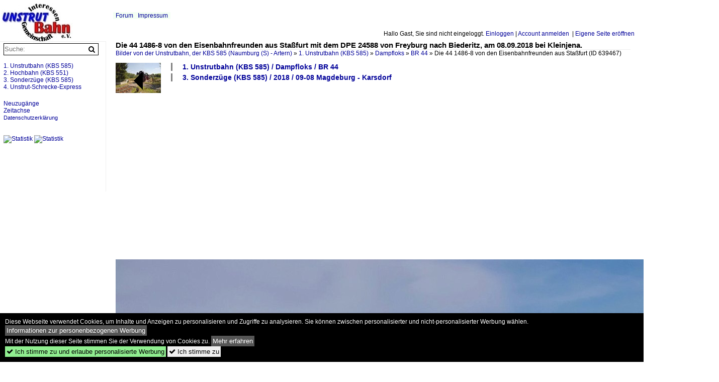

--- FILE ---
content_type: text/html; charset=iso-8859-15
request_url: https://unstrutbahn.startbilder.de/bild/1-unstrutbahn-kbs-585~dampfloks~br-44/639467/die-44-1486-8-von-den-eisenbahnfreunden.html
body_size: 7419
content:
<!DOCTYPE html>
<html>
<head>
<link rel="stylesheet" href="//www.bahnbilder.de/css/temp/9129a76cf485747081ab759381a3f5f7.css" />
<link rel="stylesheet" href="/css/bahnbilder.css" />
<title>Die 44 1486-8 von den Eisenbahnfreunden aus Sta&#223;furt mit dem DPE 24588 von Freyburg nach Biederitz, am 08.09.2018 bei Kleinjena - Unstrutbahn.startbilder.de</title>
<meta http-equiv="Content-Type" content="text/html;charset=ISO-8859-15" />

<style type="text/css">
			a {color:#000099;}
body, .ui-widget-content, #weiterebilderaccordion h3, th, td {color:#000000;}
#kategorietabs .ui-widget-content {color:#333333;}
body, #weiterebilderaccordion h3 {background-color:#FFFFFF;}
.custombackground {background-color:rgba(255,255,255,0.89) !important;}
</style><link rel="canonical" href="/bild/1-unstrutbahn-kbs-585~dampfloks~br-44/639467/die-44-1486-8-von-den-eisenbahnfreunden.html" /><meta property="og:image" content="https://unstrutbahn.startbilder.de//1200/die-44-1486-8-eisenbahnfreunden-aus-639467.jpg" /><meta name="description" content=". (Foto: Daniel Eid). Foto, 29.11.2018 1200x797 Pixel, Frank Thomas" />


<script async src="//pagead2.googlesyndication.com/pagead/js/adsbygoogle.js"></script>
<script>(adsbygoogle=window.adsbygoogle||[]).requestNonPersonalizedAds=1;</script>

</head>
<body>
	<div class="top_div"></div>
        	<a href="/" class="top_image_schrift"><img src="/img/unstrutbahn.startbilder.de.schrift.jpg" style="border:0;" alt="unstrutbahn.startbilder.de" title="unstrutbahn.startbilder.de" /></a>
    
    <div class="topmenu_right" style="top:60px;">
        Hallo Gast, Sie sind nicht eingeloggt.  <a href="/?name=Einloggen" style="font-size: 11 px;">Einloggen</a> | <a href="/?name=Name_registrieren" style="font-size: 11 px;">Account anmelden</a>&nbsp; | <a href="/?name=Name_registrieren&newsite=1" style="font-size: 11 px;">Eigene Seite eröffnen</a>&nbsp;	</div>

    	<div class="topmenu" style="left:225px;">
        <a href="/name/forum.html">Forum</a>&nbsp;&nbsp;
        	<a href="/name/Impressum.html" rel="nofollow">Impressum</a>

	</div>
    

<div style="" id="inhalt" >

<!--hauptinhalt_start-->
<script async src="//www.bahnbilder.de/js/jquery-1.12.4.min.js"></script><script async src="//www.bahnbilder.de/js/jquery-ui-1.12.1.custom.min.js"></script><script type="text/javascript">function codewendt_load_async607956608() {        var a = document.createElement('link');a.rel = 'stylesheet';a.href = '//www.bahnbilder.de/js/jquery-ui-1.12.1.custom/jquery-ui.min.css';a.type = 'text/css';        var b = document.getElementsByTagName('link')[0];        b.parentNode.insertBefore(a, b);    }window.addEventListener('load', codewendt_load_async607956608, false);</script><script type="text/javascript">if(typeof bahnbilder_has_jquery != "function") { function bahnbilder_has_jquery() {try{ var test=$("body");return true } catch(e) {return false;}}}</script><h3 class="atitle">Die 44 1486-8 von den Eisenbahnfreunden aus Sta&#223;furt mit dem DPE 24588 von Freyburg nach Biederitz, am 08.09.2018 bei Kleinjena.</h3>
<div class="breadcrumb"><a href="/"><span itemprop="title">Bilder von der Unstrutbahn, der KBS 585 (Naumburg (S) - Artern)</span></a> &raquo; <div class="crumb w3-show-inline-block"><a href="/name/bilder/hierarchie1/1-unstrutbahn-kbs-585.html">1. Unstrutbahn (KBS 585)</a></div> &raquo; <div class="crumb w3-show-inline-block"><a href="/name/bilder/hierarchie1/1-unstrutbahn-kbs-585/hierarchie2/Dampfloks.html">Dampfloks</a></div> &raquo; <div class="crumb w3-show-inline-block"><a href="/name/galerie/kategorie/1-unstrutbahn-kbs-585~dampfloks~br-44.html">BR 44</a></div> &raquo; <div class="crumb w3-show-inline-block">Die 44 1486-8 von den Eisenbahnfreunden aus Sta&#223;furt </div></div> (ID 639467)

<div class="a1024 a1200">
	<div class="einzelbildookategoriendiv">
		<div class="einzelbildoonext"></div>
		<div class="einzelbildooprevious"><a href="/bild/3-sonderzuege-kbs-585~2018~09-08-chemnitz-karsdorf-6/639466/sem-50-3648-8-mit-dem-dlr.html"><div class="thumb thumb_with_text"><div id="einzelbildoopreviousarrow"></div><img src="/bilder/thumbs/3-sonderzuege-kbs-585--2018--09-08-chemnitz---karsdorf-639466.jpg" alt="SEM 50 3648-8 mit dem DLr 52363 von Freyburg nach Karsdorf, am 08.09.2018 in Balgst&#228;dt." title="SEM 50 3648-8 mit dem DLr 52363 von Freyburg nach Karsdorf, am 08.09.2018 in Balgst&#228;dt."  /></div></a></div>
		<div class="einzelbildootextkat">
			<ul class="additionallinks"><li><a href="/name/galerie/kategorie/1-unstrutbahn-kbs-585~dampfloks~br-44.html" title="1. Unstrutbahn (KBS 585) / Dampfloks / BR 44">1. Unstrutbahn (KBS 585) / Dampfloks / BR 44</a></li><li><a href="/name/galerie/kategorie/3-sonderzuege-kbs-585~2018~09-08-magdeburg-karsdorf-6.html" title="3. Sonderzüge (KBS 585) / 2018 / 09-08 Magdeburg - Karsdorf">3. Sonderzüge (KBS 585) / 2018 / 09-08 Magdeburg - Karsdorf</a></li></ul><ul class="additionallinks"><li></li></ul>			<ul class="additionallinks"><li></li></ul>
		</div>
	</div>
	<br />
</div>

<div class="clearboth werbekasten">
	
<!-- Einzelbild oben Responsive Old Design -->
<ins class="adsbygoogle"
     style="display:block"
     data-ad-client="ca-pub-0849868549783210"
     data-ad-slot="4360167634"
     data-ad-format="auto"></ins>
<script>
(adsbygoogle = window.adsbygoogle || []).push({});
</script></div><br /><br />

<div class="bildcontainer">
				
	<img src="/1200/die-44-1486-8-eisenbahnfreunden-aus-639467.jpg" width="1200" height="797" alt="Die 44 1486-8 von den Eisenbahnfreunden aus Sta&#223;furt mit dem DPE 24588 von Freyburg nach Biederitz, am 08.09.2018 bei Kleinjena. (Foto: Daniel Eid)" title="Die 44 1486-8 von den Eisenbahnfreunden aus Sta&#223;furt mit dem DPE 24588 von Freyburg nach Biederitz, am 08.09.2018 bei Kleinjena. (Foto: Daniel Eid)" id="hauptbild" />
        	
	<p class="beschreibung">Die 44 1486-8 von den Eisenbahnfreunden aus Sta&#223;furt mit dem DPE 24588 von Freyburg nach Biederitz, am 08.09.2018 bei Kleinjena. (Foto: Daniel Eid)</p>
	<p><strong><a href="//unstrutbahn.startbilder.de/name/profil/fotograf_id/63.html">Frank Thomas</a></strong> <a href="http://www.unstrutbahn.de">http://www.unstrutbahn.de</a> <span class="grau">29.11.2018, 454 Aufrufe,  0 Kommentare</span></p>
	<p class="grau"></p>
	<p>
<!-- Einzelbild LB unten responsive -->
<ins class="adsbygoogle"
     style="display:block"
     data-ad-client="ca-pub-0849868549783210"
     data-ad-slot="4546013098"
     data-ad-format="link"></ins>
<script>
(adsbygoogle = window.adsbygoogle || []).push({});
</script></p>
</div>


<div class="a1024 thumblinkarray a1200">
	<div class="thumblinkarray w3-padding a728"><div id="startbilder_neu-639465" class="thumblink" style="margin-right:202px;"><a href="/bild/3-sonderzuege-kbs-585~2018~09-08-magdeburg-karsdorf-6/639465/clr-202-327-3-mit-dem-dlr.html"><img src="/bilder/thumbs/3-sonderzuege-kbs-585--2018--09-08-magdeburg---karsdorf-639465.jpg" alt="CLR 202 327-3 mit dem DLr 24589 von Karsdorf nach Naumburg Hbf, am 08.09.2018 bei Balgst&#228;dt." title="CLR 202 327-3 mit dem DLr 24589 von Karsdorf nach Naumburg Hbf, am 08.09.2018 bei Balgst&#228;dt." width="106" height="70" /></a></div><div id="startbilder_neu-639466" class="thumblink" style="margin-right:202px;"><a href="/bild/3-sonderzuege-kbs-585~2018~09-08-chemnitz-karsdorf-6/639466/sem-50-3648-8-mit-dem-dlr.html"><img src="/bilder/thumbs/3-sonderzuege-kbs-585--2018--09-08-chemnitz---karsdorf-639466.jpg" alt="SEM 50 3648-8 mit dem DLr 52363 von Freyburg nach Karsdorf, am 08.09.2018 in Balgst&#228;dt." title="SEM 50 3648-8 mit dem DLr 52363 von Freyburg nach Karsdorf, am 08.09.2018 in Balgst&#228;dt." width="106" height="70" /></a></div><div id="startbilder_neu-639467" class="thumblink thumblink_active" style="margin-left:1px;"><a href="/bild/1-unstrutbahn-kbs-585~dampfloks~br-44/639467/die-44-1486-8-von-den-eisenbahnfreunden.html"><img src="/bilder/thumbs/1-unstrutbahn-kbs-585--dampfloks--br-44-639467.jpg" alt="Die 44 1486-8 von den Eisenbahnfreunden aus Sta&#223;furt mit dem DPE 24588 von Freyburg nach Biederitz, am 08.09.2018 bei Kleinjena." title="Die 44 1486-8 von den Eisenbahnfreunden aus Sta&#223;furt mit dem DPE 24588 von Freyburg nach Biederitz, am 08.09.2018 bei Kleinjena." width="106" height="70" /></a></div></div>    	<div class="clearboth werbekasten"></div>
</div>

<div class="a1024 a1200 clearboth einzelbild_aktionen">
	<div id="einzelbild_likes"><div id="likeliste639467"></div></div>
	<div id="einzelbild_kommentaranzahl_neu"><span class="einzelbild_kommentarzahl">0</span> Kommentare, <a href="/name/kommentare.html">Alle Kommentare</a></div>
	<a class="w3-button w3-khaki" rel="nofollow" onclick="try{$.ajax({url:'/?name=einloggen&template_file=index_leer.html&comment_id=639467&backto=%2Fbild%2F1-unstrutbahn-kbs-585%7Edampfloks%7Ebr-44%2F639467%2Fdie-44-1486-8-von-den-eisenbahnfreunden.html%23tocomment639467',success: function(data) {$('#commentlogin39874').html(data);}});}catch(e){kklicked=this;if(typeof bahnbilder_load_jquery == 'function') bahnbilder_load_jquery();window.setTimeout('kklicked.click();',300);}return false;" href="/?name=einloggen&comment_id=639467&backto=%2Fbild%2F1-unstrutbahn-kbs-585%7Edampfloks%7Ebr-44%2F639467%2Fdie-44-1486-8-von-den-eisenbahnfreunden.html%23tocomment639467"><strong>Kommentar verfassen</strong></a><div id="commentlogin39874" style="margin:20px;"></div>	
	<div id="einzelbildkommentare"><!--einzelbildkommentare_anfang--><!--einzelbildkommentare_ende--></div>
	<div class="bildvorschau" id="bild863412">
	<a href="/bild/1-unstrutbahn-kbs-585~dampfloks~br-44/863412/135-jahre-unstrutbahn-heute-feiert-die.html" ><img src="/bilder/thumbs/1-unstrutbahn-kbs-585--dampfloks--br-44-863412.jpg" width="150" alt="135 Jahre Unstrutbahn! Heute feiert die Eisenbahnstrecke durch das Unstruttal ihren 135. Geburtstag. Zum 100. Geburtstag, am 01.10.1989, war die DR 44 1093-2 mit einem langen Sonderzug von Naumburg (S) Hbf nach Artern unterwegs. Steffen Tautz fotografierte ihn hier hinter Balgst&#228;dt." title="135 Jahre Unstrutbahn! Heute feiert die Eisenbahnstrecke durch das Unstruttal ihren 135. Geburtstag. Zum 100. Geburtstag, am 01.10.1989, war die DR 44 1093-2 mit einem langen Sonderzug von Naumburg (S) Hbf nach Artern unterwegs. Steffen Tautz fotografierte ihn hier hinter Balgst&#228;dt." /></a>
	<div class="bildinfo" style="min-height:101px;">
		<div style="min-height:61px;">
			<strong>135 Jahre Unstrutbahn! Heute feiert die Eisenbahnstrecke durch das Unstruttal ihren 135. Geburtstag. Zum 100. Geburtstag, am 01.10.1989, war die DR 44 1093-2 mit einem langen Sonderzug von Naumburg (S) Hbf nach Artern unterwegs. Steffen Tautz fotografierte ihn hier hinter Balgst&#228;dt.</strong> <a class="klein awesome grau" href="/1600/135-jahre-unstrutbahn-heute-feiert-863412.jpg" target="_blank" title="135 Jahre Unstrutbahn! Heute feiert die Eisenbahnstrecke durch das Unstruttal ihren 135.">&#xf08e;</a>			<br />
			<a href="//unstrutbahn.startbilder.de/name/profil/fotograf_id/63.html">Frank Thomas</a>		</div>
		<br />
		<div class="bildzusatzinfo">
			<span class="klein"><a href="/name/galerie/kategorie/1-unstrutbahn-kbs-585~dampfloks~br-44.html" title="BR 44">1. Unstrutbahn (KBS 585) / Dampfloks / BR 44</a>, <a href="/name/galerie/kategorie/3-sonderzuege-kbs-585~1989~10-01-naumburg-s-hbf---artern.html" title="10-01 Naumburg (S) Hbf - Artern">3. Sonderz&#252;ge (KBS 585) / 1989 / 10-01 Naumburg (S) Hbf - Artern</a>, <a href="/name/galerie/kategorie/1-unstrutbahn-kbs-585~historische-bilder~sonderzuge.html" title="Sonderzüge">1. Unstrutbahn (KBS 585) / Historische Bilder / Sonderz&#252;ge</a></span>
			<p class="klein">
			<span class="awesome" title="218 Aufrufe">&#xf06e;</span> 218 
			 			<span class="grau">
				1301x872 Px, 01.10.2024							</span>
						</p>
		</div>
	</div>
</div>
<div class="bildvorschau" id="bild673139">
	<a href="/bild/1-unstrutbahn-kbs-585~dampfloks~br-44/673139/kurz-vor-der-rueckfahrt-nach-magdeburg.html" ><img src="/bilder/thumbs/1-unstrutbahn-kbs-585--dampfloks--br-44-673139.jpg" width="150" alt="Kurz vor der Rückfahrt nach Magdeburg Hbf erlitt die EFSFT 44 1486-8 am 07.09.2019 im Bahnhof Laucha leider einen Defekt. Die Abfahrt verzögerte sich erheblich und die CLR 229 181-3 mußte Vorspann leisten. Mit geringer Geschwindigkeit ging es dann zurück nach Magdeburg. Das war leider vorerst der letzte Besuch der Lok im Unstruttal. (Foto: Benjamin Bomke)" title="Kurz vor der Rückfahrt nach Magdeburg Hbf erlitt die EFSFT 44 1486-8 am 07.09.2019 im Bahnhof Laucha leider einen Defekt. Die Abfahrt verzögerte sich erheblich und die CLR 229 181-3 mußte Vorspann leisten. Mit geringer Geschwindigkeit ging es dann zurück nach Magdeburg. Das war leider vorerst der letzte Besuch der Lok im Unstruttal. (Foto: Benjamin Bomke)" /></a>
	<div class="bildinfo" style="min-height:100px;">
		<div style="min-height:60px;">
			<strong>Kurz vor der Rückfahrt nach Magdeburg Hbf erlitt die EFSFT 44 1486-8 am 07.09.2019 im Bahnhof Laucha leider einen Defekt. Die Abfahrt verzögerte sich erheblich und die CLR 229 181-3 mußte Vorspann leisten. Mit geringer Geschwindigkeit ging es dann zurück nach Magdeburg. Das war leider vorerst der letzte Besuch der Lok im Unstruttal. (Foto: Benjamin Bomke)</strong> <a class="klein awesome grau" href="/1200/kurz-vor-rueckfahrt-nach-magdeburg-673139.jpg" target="_blank" title="Kurz vor der Rückfahrt nach Magdeburg Hbf erlitt die EFSFT 44 1486-8 am 07.09.2019 im Bahnhof Laucha leider einen Defekt.">&#xf08e;</a>			<br />
			<a href="//unstrutbahn.startbilder.de/name/profil/fotograf_id/63.html">Frank Thomas</a>		</div>
		<br />
		<div class="bildzusatzinfo">
			<span class="klein"><a href="/name/galerie/kategorie/1-unstrutbahn-kbs-585~dampfloks~br-44.html" title="BR 44">1. Unstrutbahn (KBS 585) / Dampfloks / BR 44</a>, <a href="/name/galerie/kategorie/3-sonderzuege-kbs-585~2019~09-07-magdeburg-karsdorf.html" title="09-07 Magdeburg - Karsdorf">3. Sonderz&#252;ge (KBS 585) / 2019 / 09-07 Magdeburg - Karsdorf</a></span>
			<p class="klein">
			<span class="awesome" title="473 Aufrufe">&#xf06e;</span> 473 
			 			<span class="grau">
				1200x675 Px, 14.09.2019							</span>
						</p>
		</div>
	</div>
</div>
<div class="bildvorschau" id="bild672660">
	<a href="/bild/1-unstrutbahn-kbs-585~dampfloks~br-44/672660/zum-freyburger-winzerfest-2019-kamen-am.html" ><img src="/bilder/thumbs/1-unstrutbahn-kbs-585--dampfloks--br-44-672660.jpg" width="150" alt="Zum Freyburger Winzerfest 2019 kamen am 07.09.2019 auch wieder die Eisenbahnfreunde aus Staßfurt mit der 44 1486-8 und der CLR 229 181-3 ins Unstruttal. Hier zu sehen mit dem DPE 80784 von Magdeburg Hbf nach Freyburg bei Nißmitz. (Foto: Wolfgang Krolop)" title="Zum Freyburger Winzerfest 2019 kamen am 07.09.2019 auch wieder die Eisenbahnfreunde aus Staßfurt mit der 44 1486-8 und der CLR 229 181-3 ins Unstruttal. Hier zu sehen mit dem DPE 80784 von Magdeburg Hbf nach Freyburg bei Nißmitz. (Foto: Wolfgang Krolop)" /></a>
	<div class="bildinfo" style="min-height:100px;">
		<div style="min-height:60px;">
			<strong>Zum Freyburger Winzerfest 2019 kamen am 07.09.2019 auch wieder die Eisenbahnfreunde aus Staßfurt mit der 44 1486-8 und der CLR 229 181-3 ins Unstruttal. Hier zu sehen mit dem DPE 80784 von Magdeburg Hbf nach Freyburg bei Nißmitz. (Foto: Wolfgang Krolop)</strong> <a class="klein awesome grau" href="/1200/zum-freyburger-winzerfest-2019-kamen-672660.jpg" target="_blank" title="Zum Freyburger Winzerfest 2019 kamen am 07.09.2019 auch wieder die Eisenbahnfreunde aus Staßfurt mit der 44 1486-8 und der CLR 229 181-3 ins Unstruttal.">&#xf08e;</a>			<br />
			<a href="//unstrutbahn.startbilder.de/name/profil/fotograf_id/63.html">Frank Thomas</a>		</div>
		<br />
		<div class="bildzusatzinfo">
			<span class="klein"><a href="/name/galerie/kategorie/1-unstrutbahn-kbs-585~dampfloks~br-44.html" title="BR 44">1. Unstrutbahn (KBS 585) / Dampfloks / BR 44</a>, <a href="/name/galerie/kategorie/3-sonderzuege-kbs-585~2019~09-07-magdeburg-karsdorf.html" title="09-07 Magdeburg - Karsdorf">3. Sonderz&#252;ge (KBS 585) / 2019 / 09-07 Magdeburg - Karsdorf</a></span>
			<p class="klein">
			<span class="awesome" title="419 Aufrufe">&#xf06e;</span> 419 
			 			<span class="grau">
				1200x800 Px, 11.09.2019							</span>
						</p>
		</div>
	</div>
</div>
<div class="bildvorschau" id="bild655799">
	<a href="/bild/1-unstrutbahn-kbs-585~dampfloks~br-44/655799/efsft-44-1486-8-mit-dem-dpe.html" ><img src="/bilder/thumbs/1-unstrutbahn-kbs-585--dampfloks--br-44-655799.jpg" width="150" alt="EFSFT 44 1486-8 mit dem DPE 24588 von Freyburg nach Biederitz, am 08.09.2018 in Ni&#223;mitz. (Foto: Ulf Wackernagel)" title="EFSFT 44 1486-8 mit dem DPE 24588 von Freyburg nach Biederitz, am 08.09.2018 in Ni&#223;mitz. (Foto: Ulf Wackernagel)" /></a>
	<div class="bildinfo" style="min-height:113px;">
		<div style="min-height:73px;">
			<strong>EFSFT 44 1486-8 mit dem DPE 24588 von Freyburg nach Biederitz, am 08.09.2018 in Ni&#223;mitz. (Foto: Ulf Wackernagel)</strong> <a class="klein awesome grau" href="/1200/efsft-44-1486-8-mit-dem-655799.jpg" target="_blank" title="EFSFT 44 1486-8 mit dem DPE 24588 von Freyburg nach Biederitz, am 08.09.2018 in Ni&#223;mitz.">&#xf08e;</a>			<br />
			<a href="//unstrutbahn.startbilder.de/name/profil/fotograf_id/63.html">Frank Thomas</a>		</div>
		<br />
		<div class="bildzusatzinfo">
			<span class="klein"><a href="/name/galerie/kategorie/1-unstrutbahn-kbs-585~dampfloks~br-44.html" title="BR 44">1. Unstrutbahn (KBS 585) / Dampfloks / BR 44</a>, <a href="/name/galerie/kategorie/3-sonderzuege-kbs-585~2018~09-08-magdeburg-karsdorf-6.html" title="09-08 Magdeburg - Karsdorf">3. Sonderz&#252;ge (KBS 585) / 2018 / 09-08 Magdeburg - Karsdorf</a></span>
			<p class="klein">
			<span class="awesome" title="408 Aufrufe">&#xf06e;</span> 408 
			 			<span class="grau">
				900x675 Px, 07.05.2019							</span>
						</p>
		</div>
	</div>
</div>

	<div id="weiterebilderaccordion">
		<h3><a href="/name/galerie/kategorie/1-unstrutbahn-kbs-585~dampfloks~br-44.html">Weitere Bilder aus "1. Unstrutbahn (KBS 585) / Dampfloks / BR 44"</a></h3><div class="thumblinkarray w3-padding a1200"><div id="startbilder_neu-634304" class="thumblink" style="margin-right:5px;"><a href="/bild/1-unstrutbahn-kbs-585~streckenabschnitte~1-naumburg-hbf---freyburg/634304/die-44-1486-8-der-eisenbahnfreunde-traditionsbahnbetriebswerk.html"><img src="/bilder/thumbs/1-unstrutbahn-kbs-585--streckenabschnitte--1-naumburg-hbf---freyburg-634304.jpg" alt="Die 44 1486-8 der Eisenbahnfreunde Traditionsbahnbetriebswerk Sta&#223;furt e.V." title="Die 44 1486-8 der Eisenbahnfreunde Traditionsbahnbetriebswerk Sta&#223;furt e.V." width="143" height="90" /></a></div><div id="startbilder_neu-627942" class="thumblink" style="margin-right:5px;"><a href="/bild/1-unstrutbahn-kbs-585~dampfloks~br-44/627942/efsft-44-1486-8-mit-dem-dpe.html"><img src="/bilder/thumbs/1-unstrutbahn-kbs-585--dampfloks--br-44-627942.jpg" alt="EFSFT 44 1486-8 mit dem DPE 24448 von Magdeburg Hbf nach Freyburg, am 08.09.2018 bei Kleinjena." title="EFSFT 44 1486-8 mit dem DPE 24448 von Magdeburg Hbf nach Freyburg, am 08.09.2018 bei Kleinjena." width="135" height="90" /></a></div><div id="startbilder_neu-578369" class="thumblink" style="margin-right:5px;"><a href="/bild/1-unstrutbahn-kbs-585~dampfloks~br-44/578369/efsft-44-1486-8-und-die-clr.html"><img src="/bilder/thumbs/1-unstrutbahn-kbs-585--dampfloks--br-44-578369.jpg" alt="EFSFT 44 1486-8 und die CLR 229 181-3 am Zugschluss mit dem DLr 24178 von Freyburg nach Laucha, am 09.09.2017 bei Balgst&#228;dt." title="EFSFT 44 1486-8 und die CLR 229 181-3 am Zugschluss mit dem DLr 24178 von Freyburg nach Laucha, am 09.09.2017 bei Balgst&#228;dt." width="120" height="90" /></a></div><div id="startbilder_neu-578368" class="thumblink" style="margin-right:5px;"><a href="/bild/1-unstrutbahn-kbs-585~dampfloks~br-44/578368/efsft-44-1486-8-und-die-clr.html"><img src="/bilder/thumbs/1-unstrutbahn-kbs-585--dampfloks--br-44-578368.jpg" alt="EFSFT 44 1486-8 und die CLR 229 181-3 am Zugschluss mit dem DPE 24179 von Freyburg nach Magdeburg Hbf, am 09.09.2017 in Ni&#223;mitz." title="EFSFT 44 1486-8 und die CLR 229 181-3 am Zugschluss mit dem DPE 24179 von Freyburg nach Magdeburg Hbf, am 09.09.2017 in Ni&#223;mitz." width="120" height="90" /></a></div><div id="startbilder_neu-578367" class="thumblink" style="margin-right:5px;"><a href="/bild/1-unstrutbahn-kbs-585~dampfloks~br-44/578367/efsft-44-1486-8-und-die-clr.html"><img src="/bilder/thumbs/1-unstrutbahn-kbs-585--dampfloks--br-44-578367.jpg" alt="EFSFT 44 1486-8 und die CLR 229 181-3 am Zugschluss mit dem DPE 24178 von Magdeburg Hbf nach Freyburg, am 09.09.2017 im Unstruttal bei Ro&#223;bach." title="EFSFT 44 1486-8 und die CLR 229 181-3 am Zugschluss mit dem DPE 24178 von Magdeburg Hbf nach Freyburg, am 09.09.2017 im Unstruttal bei Ro&#223;bach." width="120" height="90" /></a></div><div id="startbilder_neu-578356" class="thumblink" style="margin-right:5px;"><a href="/bild/1-unstrutbahn-kbs-585~dampfloks~br-44/578356/efsft-44-1486-8-mit-dem-dpe.html"><img src="/bilder/thumbs/1-unstrutbahn-kbs-585--dampfloks--br-44-578356.jpg" alt="EFSFT 44 1486-8 mit dem DPE 24178 aus Magdeburg, am 09.09.2017 bei der Einfahrt in Freyburg Bbf." title="EFSFT 44 1486-8 mit dem DPE 24178 aus Magdeburg, am 09.09.2017 bei der Einfahrt in Freyburg Bbf." width="135" height="90" /></a></div><div id="startbilder_neu-578355" class="thumblink" style="margin-right:5px;"><a href="/bild/1-unstrutbahn-kbs-585~dampfloks~br-44/578355/efsft-44-1486-8-mit-dem-dpe.html"><img src="/bilder/thumbs/1-unstrutbahn-kbs-585--dampfloks--br-44-578355.jpg" alt="EFSFT 44 1486-8 mit dem DPE 24178 aus Magdeburg, am 09.09.2017 in Freyburg." title="EFSFT 44 1486-8 mit dem DPE 24178 aus Magdeburg, am 09.09.2017 in Freyburg." width="135" height="90" /></a></div><div id="startbilder_neu-575471" class="thumblink" style="margin-right:5px;"><a href="/bild/1-unstrutbahn-kbs-585~dampfloks~br-44/575471/efsft-44-1486-8-am-09092017-in.html"><img src="/bilder/thumbs/1-unstrutbahn-kbs-585--dampfloks--br-44-575471.jpg" alt="EFSFT 44 1486-8 am 09.09.2017 in der Abstellung in Naumburg Hbf." title="EFSFT 44 1486-8 am 09.09.2017 in der Abstellung in Naumburg Hbf." width="120" height="90" /></a></div><div id="startbilder_neu-575468" class="thumblink" style="margin-left:5px;"><a href="/bild/1-unstrutbahn-kbs-585~dampfloks~br-44/575468/efsft-44-1486-8-als-schlusslok-am.html"><img src="/bilder/thumbs/1-unstrutbahn-kbs-585--dampfloks--br-44-575468.jpg" alt="EFSFT 44 1486-8 als Schlusslok am DLr 24886 von Laucha zur Abstellung nach Naumburg Hbf, am 09.09.2017 in Balgstädt." title="EFSFT 44 1486-8 als Schlusslok am DLr 24886 von Laucha zur Abstellung nach Naumburg Hbf, am 09.09.2017 in Balgstädt." width="122" height="90" /></a></div><div id="startbilder_neu-575461" class="thumblink" style="margin-right:18px;"><a href="/bild/1-unstrutbahn-kbs-585~dampfloks~br-44/575461/efsft-44-1486-8-mit-dem-dpe.html"><img src="/bilder/thumbs/1-unstrutbahn-kbs-585--dampfloks--br-44-575461.jpg" alt="EFSFT 44 1486-8 mit dem DPE 24178 von Magdeburg Hbf nach Laucha (Unstrut), am 09.09.2017 in Freyburg." title="EFSFT 44 1486-8 mit dem DPE 24178 von Magdeburg Hbf nach Laucha (Unstrut), am 09.09.2017 in Freyburg." width="140" height="90" /></a></div><div id="startbilder_neu-575457" class="thumblink" style="margin-right:18px;"><a href="/bild/1-unstrutbahn-kbs-585~dampfloks~br-44/575457/am-09092017-kamen-die-eisenbahnfreunde-traditionsbahnbetriebswerk.html"><img src="/bilder/thumbs/1-unstrutbahn-kbs-585--dampfloks--br-44-575457.jpg" alt="Am 09.09.2017 kamen die Eisenbahnfreunde Traditionsbahnbetriebswerk Staßfurt e.V." title="Am 09.09.2017 kamen die Eisenbahnfreunde Traditionsbahnbetriebswerk Staßfurt e.V." width="120" height="90" /></a></div><div id="startbilder_neu-502928" class="thumblink" style="margin-right:18px;"><a href="/bild/1-unstrutbahn-kbs-585~dampfloks~br-44/502928/am-01061981-hatte-diese-44er-mit.html"><img src="/bilder/thumbs/1-unstrutbahn-kbs-585--dampfloks--br-44-502928.jpg" alt="Am 01.06.1981 hatte diese 44er mit einem Güterzug aus dem Zementwerk Karsdorf Ausfahrt in Richtung Nebra." title="Am 01.06.1981 hatte diese 44er mit einem Güterzug aus dem Zementwerk Karsdorf Ausfahrt in Richtung Nebra." width="134" height="90" /></a></div><div id="startbilder_neu-399965" class="thumblink" style="margin-right:18px;"><a href="/bild/1-unstrutbahn-kbs-585~dampfloks~br-44/399965/dr-44-1093-2-am-01101989-beim.html"><img src="/bilder/thumbs/1-unstrutbahn-kbs-585--dampfloks--br-44-399965.jpg" alt="DR 44 1093-2 am 01.10.1989 beim Wasserfassen in Artern." title="DR 44 1093-2 am 01.10.1989 beim Wasserfassen in Artern." width="127" height="90" /></a></div><div id="startbilder_neu-363542" class="thumblink" style="margin-right:18px;"><a href="/bild/1-unstrutbahn-kbs-585~dampfloks~br-44/363542/eine-dampflok-der-baureihe-44-auf.html"><img src="/bilder/thumbs/1-unstrutbahn-kbs-585--dampfloks--br-44-363542.jpg" alt="Eine Dampflok der Baureihe 44 auf der Fahrt Richtung Karsdorf, am 09.05.1980 im Bahnhof Laucha." title="Eine Dampflok der Baureihe 44 auf der Fahrt Richtung Karsdorf, am 09.05.1980 im Bahnhof Laucha." width="130" height="90" /></a></div><div id="startbilder_neu-327515" class="thumblink" style="margin-right:18px;"><a href="/bild/1-unstrutbahn-kbs-585~dampfloks~br-44/327515/dr-44-0389-5-mit-einem-gipszug.html"><img src="/bilder/thumbs/1-unstrutbahn-kbs-585--dampfloks--br-44-327515.jpg" alt="DR 44 0389-5 mit einem Gipszug aus Rottlerberode auf der Fahrt zu Gleis 5 (Wüst Zementwerk Karsdorf), am 08.05.1981 im Zementwerk Karsdorf." title="DR 44 0389-5 mit einem Gipszug aus Rottlerberode auf der Fahrt zu Gleis 5 (Wüst Zementwerk Karsdorf), am 08.05.1981 im Zementwerk Karsdorf." width="139" height="90" /></a></div><div id="startbilder_neu-301471" class="thumblink" style="margin-right:18px;"><a href="/bild/1-unstrutbahn-kbs-585~dampfloks~br-44/301471/dr-44-0378-8-mit-einem-sandzug.html"><img src="/bilder/thumbs/1-unstrutbahn-kbs-585--dampfloks--br-44-301471.jpg" alt="DR 44 0378-8 mit einem Sandzug von Sangerhausen nach Karsdorf, am 09.08.1980 in Nebra." title="DR 44 0378-8 mit einem Sandzug von Sangerhausen nach Karsdorf, am 09.08.1980 in Nebra." width="149" height="90" /></a></div><div id="startbilder_neu-210528" class="thumblink"><a href="/bild/1-unstrutbahn-kbs-585~dampfloks~br-44/210528/am-20081973-wartete-die-dr-44.html"><img src="/bilder/thumbs/1-unstrutbahn-kbs-585--dampfloks--br-44-210528.jpg" alt="Am 20.08.1973 wartete die DR 44 0623-7 Lz und Tender voraus in Reinsdorf (b Artern) auf die Ausfahrt in Richtung Artern." title="Am 20.08.1973 wartete die DR 44 0623-7 Lz und Tender voraus in Reinsdorf (b Artern) auf die Ausfahrt in Richtung Artern." width="130" height="90" /></a></div></div><h3><a href="/name/galerie/kategorie/3-sonderzuege-kbs-585~2018~09-08-magdeburg-karsdorf-6.html">Weitere Bilder aus "3. Sonderzüge (KBS 585) / 2018 / 09-08 Magdeburg - Karsdorf"</a></h3><div class="thumblinkarray w3-padding a1200"><div id="startbilder_neu-639465" class="thumblink" style="margin-right:16px;"><a href="/bild/3-sonderzuege-kbs-585~2018~09-08-magdeburg-karsdorf-6/639465/clr-202-327-3-mit-dem-dlr.html"><img src="/bilder/thumbs/3-sonderzuege-kbs-585--2018--09-08-magdeburg---karsdorf-639465.jpg" alt="CLR 202 327-3 mit dem DLr 24589 von Karsdorf nach Naumburg Hbf, am 08.09.2018 bei Balgst&#228;dt." title="CLR 202 327-3 mit dem DLr 24589 von Karsdorf nach Naumburg Hbf, am 08.09.2018 bei Balgst&#228;dt." width="136" height="90" /></a></div><div id="startbilder_neu-634304" class="thumblink" style="margin-right:16px;"><a href="/bild/1-unstrutbahn-kbs-585~streckenabschnitte~1-naumburg-hbf---freyburg/634304/die-44-1486-8-der-eisenbahnfreunde-traditionsbahnbetriebswerk.html"><img src="/bilder/thumbs/1-unstrutbahn-kbs-585--streckenabschnitte--1-naumburg-hbf---freyburg-634304.jpg" alt="Die 44 1486-8 der Eisenbahnfreunde Traditionsbahnbetriebswerk Sta&#223;furt e.V." title="Die 44 1486-8 der Eisenbahnfreunde Traditionsbahnbetriebswerk Sta&#223;furt e.V." width="143" height="90" /></a></div><div id="startbilder_neu-630051" class="thumblink" style="margin-right:16px;"><a href="/bild/1-unstrutbahn-kbs-585~dieselloks~v100/630051/clr-202-327-3-mit-dem-dlr.html"><img src="/bilder/thumbs/1-unstrutbahn-kbs-585--dieselloks--v100-630051.jpg" alt="CLR 202 327-3 mit dem DLr 24589 von Karsdorf nach Naumburg Hbf, am 08.09.2018 bei Ni&#223;mitz." title="CLR 202 327-3 mit dem DLr 24589 von Karsdorf nach Naumburg Hbf, am 08.09.2018 bei Ni&#223;mitz." width="139" height="90" /></a></div><div id="startbilder_neu-627958" class="thumblink" style="margin-right:16px;"><a href="/bild/1-unstrutbahn-kbs-585~dieselloks~v100/627958/clr-202-327-3-mit-dem-dlr.html"><img src="/bilder/thumbs/1-unstrutbahn-kbs-585--dieselloks--v100-627958.jpg" alt="CLR 202 327-3 mit dem DLr 24589 von Karsdorf nach Naumburg Hbf, am 08.09.2018 bei Laucha." title="CLR 202 327-3 mit dem DLr 24589 von Karsdorf nach Naumburg Hbf, am 08.09.2018 bei Laucha." width="134" height="90" /></a></div><div id="startbilder_neu-627948" class="thumblink" style="margin-right:16px;"><a href="/bild/1-unstrutbahn-kbs-585~dieselloks~v100/627948/clr-202-327-3-mit-dem-dlr.html"><img src="/bilder/thumbs/1-unstrutbahn-kbs-585--dieselloks--v100-627948.jpg" alt="CLR 202 327-3 mit dem DLr 24589 von Karsdorf nach Naumburg Hbf, am 08.09.2018 bei Laucha." title="CLR 202 327-3 mit dem DLr 24589 von Karsdorf nach Naumburg Hbf, am 08.09.2018 bei Laucha." width="130" height="90" /></a></div><div id="startbilder_neu-627945" class="thumblink" style="margin-right:16px;"><a href="/bild/3-sonderzuege-kbs-585~2018~09-08-magdeburg-karsdorf-6/627945/clr-202-327-3-mit-dem-dlr.html"><img src="/bilder/thumbs/3-sonderzuege-kbs-585--2018--09-08-magdeburg---karsdorf-627945.jpg" alt="CLR 202 327-3 mit dem DLr 24448 von Freyburg nach Karsdorf, am 08.09.2018 bei der Ausfahrt in Laucha." title="CLR 202 327-3 mit dem DLr 24448 von Freyburg nach Karsdorf, am 08.09.2018 bei der Ausfahrt in Laucha." width="120" height="90" /></a></div><div id="startbilder_neu-627944" class="thumblink" style="margin-right:16px;"><a href="/bild/3-sonderzuege-kbs-585~2018~09-08-magdeburg-karsdorf-6/627944/efsft-44-1486-8-mit-dem-dlr.html"><img src="/bilder/thumbs/3-sonderzuege-kbs-585--2018--09-08-magdeburg---karsdorf-627944.jpg" alt="EFSFT 44 1486-8 mit dem DLr 24448 von Freyburg nach Karsdorf, am 08.09.2018 bei der Ausfahrt in Laucha." title="EFSFT 44 1486-8 mit dem DLr 24448 von Freyburg nach Karsdorf, am 08.09.2018 bei der Ausfahrt in Laucha." width="145" height="90" /></a></div><div id="startbilder_neu-627942" class="thumblink" style="margin-left:1px;"><a href="/bild/1-unstrutbahn-kbs-585~dampfloks~br-44/627942/efsft-44-1486-8-mit-dem-dpe.html"><img src="/bilder/thumbs/1-unstrutbahn-kbs-585--dampfloks--br-44-627942.jpg" alt="EFSFT 44 1486-8 mit dem DPE 24448 von Magdeburg Hbf nach Freyburg, am 08.09.2018 bei Kleinjena." title="EFSFT 44 1486-8 mit dem DPE 24448 von Magdeburg Hbf nach Freyburg, am 08.09.2018 bei Kleinjena." width="135" height="90" /></a></div><div id="startbilder_neu-578369" class="thumblink" style="margin-right:7px;"><a href="/bild/1-unstrutbahn-kbs-585~dampfloks~br-44/578369/efsft-44-1486-8-und-die-clr.html"><img src="/bilder/thumbs/1-unstrutbahn-kbs-585--dampfloks--br-44-578369.jpg" alt="EFSFT 44 1486-8 und die CLR 229 181-3 am Zugschluss mit dem DLr 24178 von Freyburg nach Laucha, am 09.09.2017 bei Balgst&#228;dt." title="EFSFT 44 1486-8 und die CLR 229 181-3 am Zugschluss mit dem DLr 24178 von Freyburg nach Laucha, am 09.09.2017 bei Balgst&#228;dt." width="120" height="90" /></a></div><div id="startbilder_neu-578368" class="thumblink" style="margin-right:7px;"><a href="/bild/1-unstrutbahn-kbs-585~dampfloks~br-44/578368/efsft-44-1486-8-und-die-clr.html"><img src="/bilder/thumbs/1-unstrutbahn-kbs-585--dampfloks--br-44-578368.jpg" alt="EFSFT 44 1486-8 und die CLR 229 181-3 am Zugschluss mit dem DPE 24179 von Freyburg nach Magdeburg Hbf, am 09.09.2017 in Ni&#223;mitz." title="EFSFT 44 1486-8 und die CLR 229 181-3 am Zugschluss mit dem DPE 24179 von Freyburg nach Magdeburg Hbf, am 09.09.2017 in Ni&#223;mitz." width="120" height="90" /></a></div><div id="startbilder_neu-578367" class="thumblink" style="margin-right:7px;"><a href="/bild/1-unstrutbahn-kbs-585~dampfloks~br-44/578367/efsft-44-1486-8-und-die-clr.html"><img src="/bilder/thumbs/1-unstrutbahn-kbs-585--dampfloks--br-44-578367.jpg" alt="EFSFT 44 1486-8 und die CLR 229 181-3 am Zugschluss mit dem DPE 24178 von Magdeburg Hbf nach Freyburg, am 09.09.2017 im Unstruttal bei Ro&#223;bach." title="EFSFT 44 1486-8 und die CLR 229 181-3 am Zugschluss mit dem DPE 24178 von Magdeburg Hbf nach Freyburg, am 09.09.2017 im Unstruttal bei Ro&#223;bach." width="120" height="90" /></a></div><div id="startbilder_neu-578356" class="thumblink" style="margin-right:7px;"><a href="/bild/1-unstrutbahn-kbs-585~dampfloks~br-44/578356/efsft-44-1486-8-mit-dem-dpe.html"><img src="/bilder/thumbs/1-unstrutbahn-kbs-585--dampfloks--br-44-578356.jpg" alt="EFSFT 44 1486-8 mit dem DPE 24178 aus Magdeburg, am 09.09.2017 bei der Einfahrt in Freyburg Bbf." title="EFSFT 44 1486-8 mit dem DPE 24178 aus Magdeburg, am 09.09.2017 bei der Einfahrt in Freyburg Bbf." width="135" height="90" /></a></div><div id="startbilder_neu-578355" class="thumblink" style="margin-right:7px;"><a href="/bild/1-unstrutbahn-kbs-585~dampfloks~br-44/578355/efsft-44-1486-8-mit-dem-dpe.html"><img src="/bilder/thumbs/1-unstrutbahn-kbs-585--dampfloks--br-44-578355.jpg" alt="EFSFT 44 1486-8 mit dem DPE 24178 aus Magdeburg, am 09.09.2017 in Freyburg." title="EFSFT 44 1486-8 mit dem DPE 24178 aus Magdeburg, am 09.09.2017 in Freyburg." width="135" height="90" /></a></div><div id="startbilder_neu-575471" class="thumblink" style="margin-right:7px;"><a href="/bild/1-unstrutbahn-kbs-585~dampfloks~br-44/575471/efsft-44-1486-8-am-09092017-in.html"><img src="/bilder/thumbs/1-unstrutbahn-kbs-585--dampfloks--br-44-575471.jpg" alt="EFSFT 44 1486-8 am 09.09.2017 in der Abstellung in Naumburg Hbf." title="EFSFT 44 1486-8 am 09.09.2017 in der Abstellung in Naumburg Hbf." width="120" height="90" /></a></div><div id="startbilder_neu-575468" class="thumblink" style="margin-right:7px;"><a href="/bild/1-unstrutbahn-kbs-585~dampfloks~br-44/575468/efsft-44-1486-8-als-schlusslok-am.html"><img src="/bilder/thumbs/1-unstrutbahn-kbs-585--dampfloks--br-44-575468.jpg" alt="EFSFT 44 1486-8 als Schlusslok am DLr 24886 von Laucha zur Abstellung nach Naumburg Hbf, am 09.09.2017 in Balgstädt." title="EFSFT 44 1486-8 als Schlusslok am DLr 24886 von Laucha zur Abstellung nach Naumburg Hbf, am 09.09.2017 in Balgstädt." width="122" height="90" /></a></div><div id="startbilder_neu-575461" class="thumblink" style="margin-right:7px;"><a href="/bild/1-unstrutbahn-kbs-585~dampfloks~br-44/575461/efsft-44-1486-8-mit-dem-dpe.html"><img src="/bilder/thumbs/1-unstrutbahn-kbs-585--dampfloks--br-44-575461.jpg" alt="EFSFT 44 1486-8 mit dem DPE 24178 von Magdeburg Hbf nach Laucha (Unstrut), am 09.09.2017 in Freyburg." title="EFSFT 44 1486-8 mit dem DPE 24178 von Magdeburg Hbf nach Laucha (Unstrut), am 09.09.2017 in Freyburg." width="140" height="90" /></a></div><div id="startbilder_neu-575457" class="thumblink" style="margin-left:7px;"><a href="/bild/1-unstrutbahn-kbs-585~dampfloks~br-44/575457/am-09092017-kamen-die-eisenbahnfreunde-traditionsbahnbetriebswerk.html"><img src="/bilder/thumbs/1-unstrutbahn-kbs-585--dampfloks--br-44-575457.jpg" alt="Am 09.09.2017 kamen die Eisenbahnfreunde Traditionsbahnbetriebswerk Staßfurt e.V." title="Am 09.09.2017 kamen die Eisenbahnfreunde Traditionsbahnbetriebswerk Staßfurt e.V." width="120" height="90" /></a></div></div>					</div>
</div>

<div class="einzelbildootextkat">
	<ul class="additionallinks"><li></li></ul>	</div>

<script>
function bild639467onload() {
	$( "#weiterebilderaccordion" ).accordion({
		collapsible: true,
		heightStyle: "content",
		active: $( "#weiterebilderaccordion h3" ).length-1
	});
	$( "#weiterebilderaccordion h3 a" ).css("color","#000099");
	$( "#weiterebilderaccordion h3 a").prepend('<div style="float:right;" onclick="document.location.href=$(this).parent().attr(\'href\');">zur Galerie</div>');
};

window.addEventListener("load", bild639467onload, false);

</script>

<div class="werbekasten">
<!-- Einzelbild unten 1024 -->
<ins class="adsbygoogle"
     style="display:inline-block;width:1024px;height:280px"
     data-ad-client="ca-pub-0849868549783210"
     data-ad-slot="8747935497"></ins>
<script>
(adsbygoogle = window.adsbygoogle || []).push({});
</script></div>


<!--hauptinhalt_ende--></div>
<div id="inhalt_navi" data-ad-format="none"><form action="/"><input type="hidden" name="name" value="galerie">
    	<input type="hidden" name="kategorie" value="suchen">
    	<nobr><input type="text" name="suchbegriff" placeholder="Suche:" class="suchinput" value="" /><input type="submit" class="suchsubmit awesome" value="&#xf002;" title="Suche"></nobr><br>
</form>
 <br /><!-- google_ad_section_start(weight=ignore) --><div class="navi"><div class="navi_line"><a href="/name/bilder/hierarchie1/1-unstrutbahn-kbs-585.html">1. Unstrutbahn (KBS 585)</a></div><div class="navi_line"><a href="/name/bilder/hierarchie1/2-hochbahn-kbs-551.html">2. Hochbahn (KBS 551)</a></div><div class="navi_line"><a href="/name/bilder/hierarchie1/3-sonderzuege-kbs-585.html">3. Sonderzüge (KBS 585)</a></div><div class="navi_line"><a href="/name/bilder/hierarchie1/4-unstrut-schrecke-express.html">4. Unstrut-Schrecke-Express</a></div><div></div></div><br /><div class="navi_line"><a href="/name/galerie/kategorie/Neueste.html">Neuzugänge</a></div><!-- google_ad_section_end --><div class="navi_line"><a href="/name/zeitachse.html">Zeitachse</a></div><div class="navi_line navi_line_break"><a href="/name/datenschutz.html" rel="nofollow" class="klein">Datenschutzerklärung</a></div><br /><br /><div id="toplistcounter">
<!--Counter by Toplist100-->
<a href="//www.toplist100.org/statistik.php?counter_id=53042" target="_blank"><img id="toplistcounter53042" src="//www.toplist100.org/counter.php?counter_id=53042&md=fcdfa8281eddfe55883632128bf50059" border="0" alt="Statistik" title="Statistik" /></a>
<script language="JavaScript">
function URLEncode(r){for(var e="0123456789ABCDEFGHIJKLMNOPQRSTUVWXYZabcdefghijklmnopqrstuvwxyz-_.!~*'()",a="0123456789ABCDEF",t="",c=0;c<r.length;c++){var n=r.charAt(c);if(" "==n)t+="+";else if(-1!=e.indexOf(n))t+=n;else{var f=n.charCodeAt(0);255<f?t+="+":(t+="%",t+=a.charAt(f>>4&15),t+=a.charAt(15&f))}}return t}
toplisturl=document.getElementById('toplistcounter53042')
toplisturl.src=toplisturl.src+'&referrer='+URLEncode(document.referrer)+'&url='+URLEncode(document.location.href);

</script>
<!--Counter Ende-->
    <!--Counter by Toplist100-->
<a href="//www.toplist100.org/statistik.php?counter_id=7" target="_blank"><img id="toplistcounter7" src="//www.toplist100.org/counter.php?counter_id=7&md=603ccb7af4629b8bd797ee4345f74a9e" border="0" alt="Statistik" title="Statistik" /></a>
<script language="JavaScript">
toplisturl=document.getElementById('toplistcounter7')
toplisturl.src=toplisturl.src+'&referrer='+URLEncode(document.referrer)+'&url='+URLEncode(document.location.href);
</script>
<!--Counter Ende-->
    </div>
    
<!-- LBU -->
<ins class="adsbygoogle"
     style="display:inline-block;width:200px;height:90px"
     data-ad-client="ca-pub-0849868549783210"
     data-ad-slot="8346455091"></ins>
<script>
(adsbygoogle = window.adsbygoogle || []).push({});
</script></div>

<div style="height:100px;">&nbsp;</div>
<div id="cookieaccepter" style="position:fixed;bottom:0px;background-color:black;color:white;width:100%;">
	<div style="margin:10px;">
		Diese Webseite verwendet Cookies, um Inhalte und Anzeigen zu personalisieren und Zugriffe zu analysieren.
		Sie können zwischen personalisierter und nicht-personalisierter Werbung wählen. <button onclick="document.location.href='/name/personalisierte_werbung.html';" style="cursor:pointer;background-color:#555555 !important;border:0;padding:3px;color:#ffffff;">Informationen zur personenbezogenen Werbung</button><br />
		Mit der Nutzung dieser Seite stimmen Sie der Verwendung von Cookies zu. 
		<button onclick="document.location.href='/name/datenschutz.html';" style="cursor:pointer;background-color:#555555 !important;border:0;padding:3px;color:#ffffff;">Mehr erfahren</button>
		<br>
		
		<button onclick="var now = new Date();var time = now.getTime();var expireTime = time + 1000*86400*365;now.setTime(expireTime);document.cookie='cookieconsent_status='+'allow; expires='+now.toGMTString()+'; path=/';document.cookie='cookiesaccepted='+Math.floor(Date.now() / 1000)+'; expires='+now.toGMTString()+'; path=/';document.getElementById('cookieaccepter').style.display='none';" style="display:inline;cursor:pointer;background-color:#90EE90 !important;border:0;padding:3px;"><span class="awesome">&#xf00c;</span> Ich stimme zu und erlaube personalisierte Werbung</button>
		<button onclick="var now = new Date();var time = now.getTime();var expireTime = time + 1000*86400*365;now.setTime(expireTime);document.cookie='cookiesaccepted='+Math.floor(Date.now() / 1000)+'; expires='+now.toGMTString()+'; path=/';document.getElementById('cookieaccepter').style.display='none';" style="display:inline;cursor:pointer;border:0;padding:3px;"><span class="awesome">&#xf00c;</span> Ich stimme zu</button>
	</div>
</div>

<script>
      var xhttp = new XMLHttpRequest();
      xhttp.open("GET", "/ajax.php?service=screenwidth&width="+screen.width, true);
      xhttp.send();</script></body>
</html>


--- FILE ---
content_type: text/html; charset=utf-8
request_url: https://www.google.com/recaptcha/api2/aframe
body_size: 268
content:
<!DOCTYPE HTML><html><head><meta http-equiv="content-type" content="text/html; charset=UTF-8"></head><body><script nonce="Hb4LBpV9EP6JmdEBMDVzsw">/** Anti-fraud and anti-abuse applications only. See google.com/recaptcha */ try{var clients={'sodar':'https://pagead2.googlesyndication.com/pagead/sodar?'};window.addEventListener("message",function(a){try{if(a.source===window.parent){var b=JSON.parse(a.data);var c=clients[b['id']];if(c){var d=document.createElement('img');d.src=c+b['params']+'&rc='+(localStorage.getItem("rc::a")?sessionStorage.getItem("rc::b"):"");window.document.body.appendChild(d);sessionStorage.setItem("rc::e",parseInt(sessionStorage.getItem("rc::e")||0)+1);localStorage.setItem("rc::h",'1769219075226');}}}catch(b){}});window.parent.postMessage("_grecaptcha_ready", "*");}catch(b){}</script></body></html>